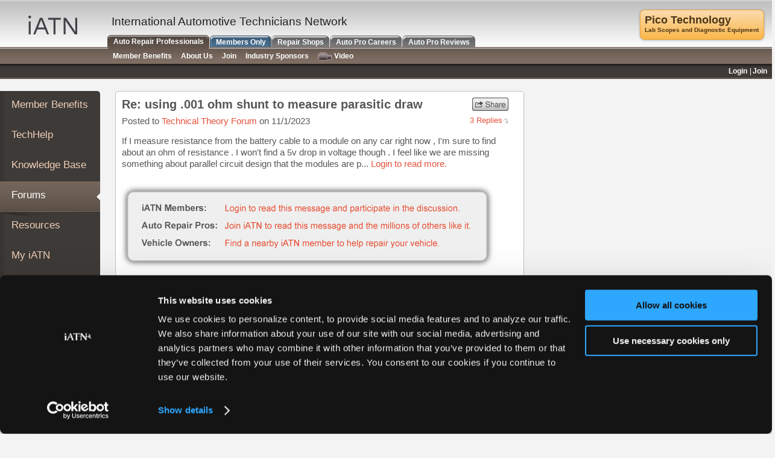

--- FILE ---
content_type: text/javascript
request_url: https://www.iatn.net/minify/i/v/78/exp/30/nomin/1/f/--js--overviews.js/f/--includes--js--waypoints.min.js/index.aspx
body_size: 2600
content:


/*==========================*/
/* Minify: /js/overviews.js */
/*==========================*/

function showPreview(id) {
    //images/overviews/thumbnail-mouseover.png 400x224
    document.getElementById('p' + id).innerHTML = '<img src="/images/overviews/thumbnail-mouseover.png" width="400" height="224" />';
    document.getElementById('p' + id).style.display = "";
}


function hidePreview(id) {
    document.getElementById('p' + id).style.display = "none";
   }

   $(document).ready(function () {

    $("a#pu-sponsor-webpage").fancybox({
      'title': this.title,
      'overlayColor': '#181615',
      'overlayOpacity': 0.8,
      'transitionIn': 'none',
      'transitionOut': 'none',
      'autoScale': true,
      'autoDimensions': true,
      'onComplete': function () { $("#fancybox-title").css({ 'font-weight': 'bold', 'color': '#000000', 'top': '0', 'bottom': 'auto' }); }
    });

   });

jQuery(function ()
{
  var ua = $.browser;
  if (!ua.msie || ua.version > 7)
  {
      $.waypoints.settings.scrollThrottle = 30;
      $('.leftside').waypoint(function (event, direction)
      {
        $("#leftside-holder").toggleClass('sticky-hold', direction === "down");
        $(this).toggleClass('sticky', direction === "down");
        event.stopPropagation();
      });
  }
  
    if (!window.__twitterIntentHandler)
    {
      var intentRegex = /twitter\.com(\:\d{2,4})?\/intent\/(\w+)/,
          windowOptions = 'scrollbars=yes,resizable=yes,toolbar=no,location=yes',
          width = 550,
          height = 420,
          winHeight = screen.height,
          winWidth = screen.width;
     
      function handleIntent(e) {
        e = e || window.event;
        var target = e.target || e.srcElement,
            m, left, top;
     
        while (target && target.nodeName.toLowerCase() !== 'a') {
          target = target.parentNode;
        }
     
        if (target && target.nodeName.toLowerCase() === 'a' && target.href) {
          m = target.href.match(intentRegex);
          if (m) {
            left = Math.round((winWidth / 2) - (width / 2));
            top = 0;
     
            if (winHeight > height) {
              top = Math.round((winHeight / 2) - (height / 2));
            }
     
            window.open(target.href, 'intent', windowOptions + ',width=' + width +
                                               ',height=' + height + ',left=' + left + ',top=' + top);
            e.returnValue = false;
            e.preventDefault && e.preventDefault();
          }
        }
      }
     
      if (document.addEventListener) {
        document.addEventListener('click', handleIntent, false);
      } else if (document.attachEvent) {
        document.attachEvent('onclick', handleIntent);
      }
      window.__twitterIntentHandler = true;
  }
});




/*=======================================*/
/* Minify: /includes/js/waypoints.min.js */
/*=======================================*/

/*
jQuery Waypoints - v1.1.3
Copyright (c) 2011 Caleb Troughton
Dual licensed under the MIT license and GPL license.
https://github.com/imakewebthings/jquery-waypoints/blob/master/MIT-license.txt
https://github.com/imakewebthings/jquery-waypoints/blob/master/GPL-license.txt
*/
(function($,k,m,i,d){var e=$(i),g="waypoint.reached",b=function(o,n){o.element.trigger(g,n);if(o.options.triggerOnce){o.element[k]("destroy")}},h=function(p,o){var n=o.waypoints.length-1;while(n>=0&&o.waypoints[n].element[0]!==p[0]){n-=1}return n},f=[],l=function(n){$.extend(this,{element:$(n),oldScroll:0,waypoints:[],didScroll:false,didResize:false,doScroll:$.proxy(function(){var q=this.element.scrollTop(),p=q>this.oldScroll,s=this,r=$.grep(this.waypoints,function(u,t){return p?(u.offset>s.oldScroll&&u.offset<=q):(u.offset<=s.oldScroll&&u.offset>q)}),o=r.length;if(!this.oldScroll||!q){$[m]("refresh")}this.oldScroll=q;if(!o){return}if(!p){r.reverse()}$.each(r,function(u,t){if(t.options.continuous||u===o-1){b(t,[p?"down":"up"])}})},this)});$(n).scroll($.proxy(function(){if(!this.didScroll){this.didScroll=true;i.setTimeout($.proxy(function(){this.doScroll();this.didScroll=false},this),$[m].settings.scrollThrottle)}},this)).resize($.proxy(function(){if(!this.didResize){this.didResize=true;i.setTimeout($.proxy(function(){$[m]("refresh");this.didResize=false},this),$[m].settings.resizeThrottle)}},this));e.load($.proxy(function(){this.doScroll()},this))},j=function(n){var o=null;$.each(f,function(p,q){if(q.element[0]===n){o=q;return false}});return o},c={init:function(o,n){this.each(function(){var u=$.fn[k].defaults.context,q,t=$(this);if(n&&n.context){u=n.context}if(!$.isWindow(u)){u=t.closest(u)[0]}q=j(u);if(!q){q=new l(u);f.push(q)}var p=h(t,q),s=p<0?$.fn[k].defaults:q.waypoints[p].options,r=$.extend({},s,n);r.offset=r.offset==="bottom-in-view"?function(){var v=$.isWindow(u)?$[m]("viewportHeight"):$(u).height();return v-$(this).outerHeight()}:r.offset;if(p<0){q.waypoints.push({element:t,offset:null,options:r})}else{q.waypoints[p].options=r}if(o){t.bind(g,o)}});$[m]("refresh");return this},remove:function(){return this.each(function(o,p){var n=$(p);$.each(f,function(r,s){var q=h(n,s);if(q>=0){s.waypoints.splice(q,1)}})})},destroy:function(){return this.unbind(g)[k]("remove")}},a={refresh:function(){$.each(f,function(r,s){var q=$.isWindow(s.element[0]),n=q?0:s.element.offset().top,p=q?$[m]("viewportHeight"):s.element.height(),o=q?0:s.element.scrollTop();$.each(s.waypoints,function(u,x){if(!x){return}var t=x.options.offset,w=x.offset;if(typeof x.options.offset==="function"){t=x.options.offset.apply(x.element)}else{if(typeof x.options.offset==="string"){var v=parseFloat(x.options.offset);t=x.options.offset.indexOf("%")?Math.ceil(p*(v/100)):v}}x.offset=x.element.offset().top-n+o-t;if(x.options.onlyOnScroll){return}if(w!==null&&s.oldScroll>w&&s.oldScroll<=x.offset){b(x,["up"])}else{if(w!==null&&s.oldScroll<w&&s.oldScroll>=x.offset){b(x,["down"])}else{if(!w&&o>x.offset){b(x,["down"])}}}});s.waypoints.sort(function(u,t){return u.offset-t.offset})})},viewportHeight:function(){return(i.innerHeight?i.innerHeight:e.height())},aggregate:function(){var n=$();$.each(f,function(o,p){$.each(p.waypoints,function(q,r){n=n.add(r.element)})});return n}};$.fn[k]=function(n){if(c[n]){return c[n].apply(this,Array.prototype.slice.call(arguments,1))}else{if(typeof n==="function"||!n){return c.init.apply(this,arguments)}else{if(typeof n==="object"){return c.init.apply(this,[null,n])}else{$.error("Method "+n+" does not exist on jQuery "+k)}}}};$.fn[k].defaults={continuous:true,offset:0,triggerOnce:false,context:i};$[m]=function(n){if(a[n]){return a[n].apply(this)}else{return a.aggregate()}};$[m].settings={resizeThrottle:200,scrollThrottle:100};e.load(function(){$[m]("refresh")})})(jQuery,"waypoint","waypoints",this);